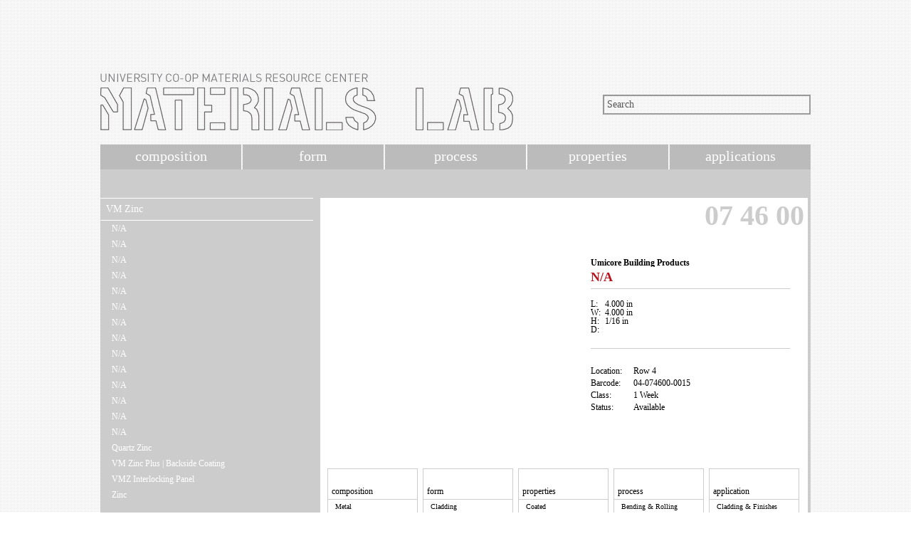

--- FILE ---
content_type: text/html; charset=UTF-8
request_url: http://materials.soa.utexas.edu/search/materials/details/t/item/id/22218
body_size: 2252
content:
<!DOCTYPE HTML PUBLIC "-//W3C//DTD HTML 4.01 Transitional//EN" "http://www.w3.org/TR/html4/loose.dtd"><html xmlns="http://www.w3.org/1999/xhtml"> 
<head>  
  <meta http-equiv="Content-Type" content="text/html; charset=utf-8" />
  <title>School Of Architecture - Materials Lab</title>  
  <script type="text/javascript" src="//ajax.googleapis.com/ajax/libs/jquery/1.4.2/jquery.min.js"></script>
  <script type="text/javascript" src="/search/js/code.js"></script>    <link href="/search/css/site.css" media="all" rel="stylesheet" type="text/css" >   <!--[if lte IE 7]>
	<link href="/search/css/site.css" media="all" rel="stylesheet" type="text/css" >
<link href="/search/css/ie7.css" media="all" rel="stylesheet" type="text/css" >  <![endif]-->
</head> 
<body>
<script>
  (function(i,s,o,g,r,a,m){i['GoogleAnalyticsObject']=r;i[r]=i[r]||function(){
  (i[r].q=i[r].q||[]).push(arguments)},i[r].l=1*new Date();a=s.createElement(o),
  m=s.getElementsByTagName(o)[0];a.async=1;a.src=g;m.parentNode.insertBefore(a,m)
  })(window,document,'script','https://www.google-analytics.com/analytics.js','ga');

  ga('create', 'UA-4225095-4', 'auto');
  ga('send', 'pageview');

</script>


<div id="the_big_one">

<!-- Header //-->

<div id="header">
	 <div id="header_graphic">
	 	<a href='http://soa.utexas.edu/resources/matlab/'><img src="/search/images/soa_matlab_logo.png" /></a>
	 </div>
	 <div id="search_bar">
	 	  <form action="/search/materials/filtersearch/filter/manufacturer/filter/item" method="post">
	 	  		<input type="text" id="search_field" name="q" value="Search" />
	 	  </form>
	 </div>
</div> <!-- //End Header //-->

<!-- Top Navigation Menu //-->

<div id='topnav'>
	<ul>
		<li ><a href='/search/index/'>composition</a></li>
		<li ><a href='/search/index/form'>form</a></li>
		<li ><a href='/search/index/process'>process</a></li>
		<li ><a href='/search/index/properties'>properties</a></li>
		<li ><a href='/search/index/applications'>applications</a></li>
	</ul> 
</div> <!-- //End Top Navigation Menu //-->

	
<!-- Main Content / Body //-->

<div id="the_small_one">

	 <!-- Left Navigation Menu //-->
	 <div id="leftnav">
		<ul class='item_list'>
					<li class='title'><a href='/search/materials/details/t/product/id/4287'>VM Zinc</a></li>
					<li>
						<ul><li><a href='/search/materials/details/t/item/id/22214'>N/A</a></li><li><a href='/search/materials/details/t/item/id/22230'>N/A</a></li><li><a href='/search/materials/details/t/item/id/22229'>N/A</a></li><li><a href='/search/materials/details/t/item/id/22228'>N/A</a></li><li><a href='/search/materials/details/t/item/id/22226'>N/A</a></li><li><a href='/search/materials/details/t/item/id/22225'>N/A</a></li><li><a href='/search/materials/details/t/item/id/22224'>N/A</a></li><li><a href='/search/materials/details/t/item/id/22223'>N/A</a></li><li><a href='/search/materials/details/t/item/id/22222'>N/A</a></li><li><a href='/search/materials/details/t/item/id/22221'>N/A</a></li><li><a href='/search/materials/details/t/item/id/22219'>N/A</a></li><li><a href='/search/materials/details/t/item/id/22218'>N/A</a></li><li><a href='/search/materials/details/t/item/id/22215'>N/A</a></li><li><a href='/search/materials/details/t/item/id/22212'>N/A</a></li><li><a href='/search/materials/details/t/item/id/22227'>Quartz Zinc</a></li><li><a href='/search/materials/details/t/item/id/22220'>VM Zinc Plus | Backside Coating</a></li><li><a href='/search/materials/details/t/item/id/41131'>VMZ Interlocking Panel</a></li><li><a href='/search/materials/details/t/item/id/22217'>Zinc</a></li>		</ul>
					</li>
				</ul>		<div id="more_items"></div>
	</div>
	<div id='right_margin'>
					<div id="item_bg">
	 	  	   <p align="right" class="bar_code">07 46 00</p>
	 	  	   
	 	  	   <div id="item_pic">
	 	  	   		<img src="/search/images/product/default.jpg" />	 	  	   </div>

	 	  	   <div id="item_info">
	 	  	   		<p class="f-bold">Umicore Building Products</p>
					<div class="f-normal" style="display: none; width: 100%;">
						<p>3120 Highwoods Boulevard, Suite 104</p>
												<p>Raleigh, North Carolina &nbsp;27604</p>
						<p>United States</p>
						<p>(919) 874-7173</p>
						<p></p>
						<p><a href='http://www.umicore.com/en/' title='http://www.umicore.com/en/'>http://www.umicore.com/en/</a></p>
					</div>
	 	  	   		<p class="f-prod" style="height: 20px;">N/A</p>
	 	  	   		<p class="gray_border"></p>
	 	  	   		<p class="f-normal"></p>
	 	  	   		<div>
						<table style="font-size:12px;">
							<tr>
								<td style="width:20px;">L: </td>
								<td>4.000 in</td>
							</tr>
							<tr>
								<td style="width:20px;">W: </td>
								<td>4.000 in</td>
							</tr>
							<tr>
								<td style="width:20px;">H: </td>
								<td>1/16 in</td>
							</tr>
							<tr>
								<td style="width:20px;">D: </td>
								<td></td>
							</tr>
						</table>

                    </div>
					<div class="gray_border"></div>
                    <div class="left">
	 	  	   			 <p>Location:</p>
						 <p>Barcode:</p>
						 <p>Class:</p>
	 	  	   			 <p>Status:</p>
                    </div>
                    <div class="right">
	 	  	   			 <p>Row 4</p>
						 <p>04-074600-0015</p>
						 <p>1 Week</p>
	 	  	   			 <p>Available</p>
                    </div>
	 	  	   </div>
	 	  	   
	 	  	   <div id="item_images">
	 	  	   			 	  	   </div>

	 	  	   <div id="item_utility">
	 	  	   		<div>
	 	  	   			 <p class="f-normal">composition</p>
	 	  	   			 <ul>
							<li>Metal</li><li>Zinc</li>	  	   			 	 </ul>
					</div>
					<div>
	 	  	   			 <p class="f-normal">form</p>
	 	  	   			 <ul>
	 	  	   			 	 <li>Cladding</li><li>Coating</li><li>Paneling (Panel)</li><li>Roofing</li><li>Siding</li>	  	   			 	 </ul>
					</div>
					<div>
	 	  	   			 <p class="f-normal">properties</p>
	 	  	   			 <ul>
	 	  	   			 	 <li>Coated</li><li>Exterior</li>	  	   			 	 </ul>
					</div>
					<div>
	 	  	   			 <p class="f-normal">process</p>
	 	  	   			 <ul>
	 	  	   			 	 <li>Bending & Rolling</li><li>Bulk & Sheet Forming</li><li>Finishing</li><li>Forming</li>	  	   			 	 </ul>
					</div>
					<div>
	 	  	   			 <p class="f-normal">application</p>
	 	  	   			 <ul>
	 	  	   			 	 <li>Cladding & Finishes</li><li>Roofing & Siding</li><li>Wall Systems</li>	  	   			 	 </ul>
					</div>
	 	  	   </div>

			</div>
				</div> <!-- //End Right Margin //-->
</div> <!-- //End Main Content / Body //-->
	
<!-- Footer //-->

<div id="footer">
	 <!-- Contact Information //-->
  	 <ul>
	   	 <li>university of texas, austin</li>
	   	 <li>school of architecture</li>
	   	 <li>west mall building, rm 3.102</li>
	   	 <li>p: 512.232.5969</li>
	   	 <li>e: <a href="mailto:materialslab@austin.utexas.edu">materialslab@austin.utexas.edu</a></li>
  	 </ul>
     <a href="http://soa.utexas.edu/"><img src="/search/images/UTSoA_inverted_horizontal_brandmark.png" alt="UTSOA School of Architecture" class="utsoalogo"/></a>
</div> <!-- //End Footer //-->

</div> <!-- //End the container //-->

</body>
</html>
